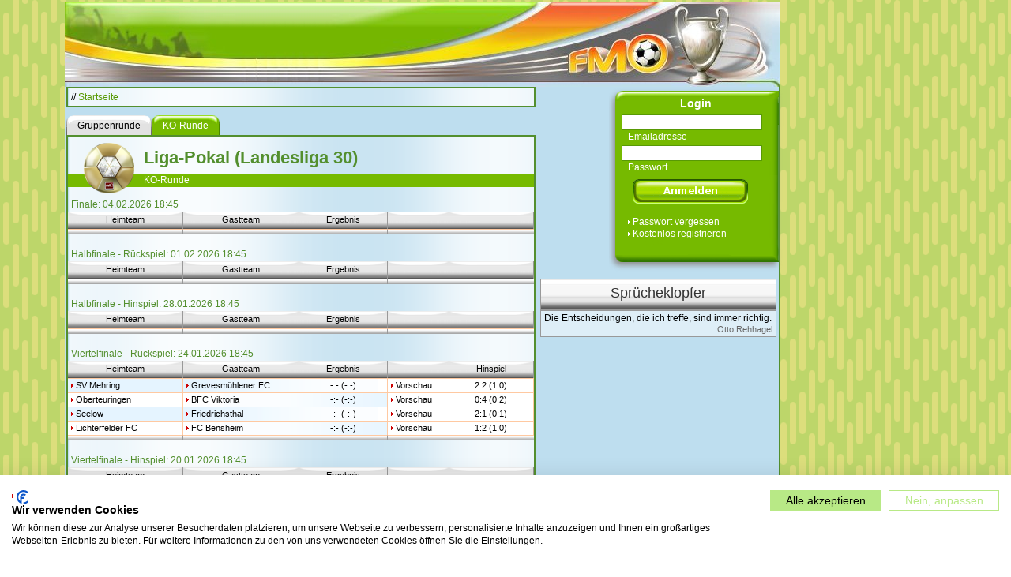

--- FILE ---
content_type: text/html
request_url: https://www.fussballmanager-online.net/earth/lc_overview.tm?leagueId=20629
body_size: 45732
content:








<!DOCTYPE HTML PUBLIC "-//W3C//DTD HTML 4.01 Transitional//EN" "http://www.w3.org/TR/html4/loose.dtd">
<html>
<head>
<title>FMO - Online Fussball Manager mit Live-Spielen und Karrieremodus!</title>
<meta http-equiv="content-type" content="text/html; charset=ISO-8859-15">
<meta name="language" content="de">
<meta http-equiv="Cache-Control" content="No-Cache">
<meta http-equiv="Pragma" content="No-cache">
<meta name="robots" content="index,follow">
<meta name="Description" content="Kostenloser und moderner Online Fussball Manager. Mit grafischer Aufstellung, freiem Transfermarkt, aktiver Community und t&#228;glichem Live-Spiel!">
<meta name="Keywords" content="Fussballmanager, Fussball, Manager, online, Onlinegame, Browsergame, Managerspiel, Spiel, live, kostenlos, spielen">
<meta name="Page-Topic" content="Fussball/Internet">
<meta name="Page-Type" content="Entertainment">

<link rel="canonical" href="https://www.fussballmanager-online.net/" />
<link rel="stylesheet" type="text/css" href="html/tm_230112.css">
<link rel="icon" href="img/favicon.ico" type="image/x-icon">
<script language="javascript" src="html/menu.js"></script>
<script language="javascript" src="html/util_localized_120426.js"></script>
<script language="javascript" src="html/util_120509.js"></script>

<link type="text/css" href="html/jquery/css/custom-theme/jquery-ui-1.8.16.custom.css" rel="stylesheet" />
<script type="text/javascript" src="html/jquery/js/jquery-1.6.2.min.js"></script>
<script type="text/javascript" src="html/jquery/js/jquery-ui-1.8.16.custom.min.js"></script>


<style type="text/css">
a.headline {
	text-decoration: none;
	padding-left:0px;
	border: 0;
	background: transparent url("fake.gif") 0 0.38em no-repeat;
}

a.headline:hover {
	text-decoration: none;
}

</style>


<script type="text/javascript">
if (top != self)
  top.location = self.location;
</script>

</head>



<body style='background: url(img/main_bg_basis.png) repeat;'>
<script type="text/javascript" src="html/wz_tooltip.js"></script>
<script src="https://consent.cookiefirst.com/sites/fussballmanager-online.net-d80ce17e-16f0-48c3-9de9-9324e6e42e14/consent.js"></script>

<!-- Main container -->
<div style="width: 1117px; margin-left: auto; margin-right: auto; text-align: center;">



<!-- Spiel-Welt-Tabs -->


<!-- Href to Foundation Server -->

<!-- Href to Moonlight Server - Ende -->








<!-- Spiel-Welt-Tabs - Ende -->



<div style="width: 1117px; text-align: left;">
<!-- Main container - Ende -->


<!-- Feedback-Button -->

<!-- Feedback-Button - Ende -->



<!-- TOP -->



<!-- TOP - Ende -->





	<!-- Header -->
	<div style="width: 906px; height: 108px; background: transparent url(img/header_906_108_index.jpg) scroll no-repeat;">
		<a class="simple" href="https://www.fussballmanager-online.net/start.tm"><div style="width: 896px; height: 108px; cursor: pointer;"></div></a>
	</div>
	<!-- Header - Ende -->




  
<!-- Hauptrahmen -->
<div style="background-color: #bedeef; border-right: 2px solid #538f2e; width: 904px; float: left;" id="main_body">








<div style="width: 600px; float: left; ">


<!-- Zur Startseite -->
<div class="milkglass_main" style="width: 582px; margin-bottom: 6px; padding: 4px;">
	// <a class="cnnmsghref" href="https://www.fussballmanager-online.net/start.tm">Startseite</a> 
</div>
<!-- Zur Startseite - Ende -->

	<div style="clear: both; background-color: transparent;">
	<!-- HAUPTINHALT -->















<!-- Tabs -->







<div style="float: left; margin-top: 4px; margin-left: 2px;">
	
<a class='tab_gray' href='lc_group_stage.tm?leagueId=20629'><span>Gruppenrunde</span></a><div class='tab_green'><span>KO-Runde</span></div>

</div>




<!-- Tabs-Ende -->


<!-- Online-Hilfe -->
<a href="javascript:void(0);" onclick="show_help_page('league_cup.html')" class="simple">
<img src="img/question_mark.gif" style="position:absolute; visibility: hidden;" 
	id="help_img" onmouseover="Tip('Online-Hilfe')" onmouseout="UnTip()">
</a>
<!-- Online-Hilfe - Ende -->


<div class="milkglass_main" style="clear:both; width: 590px;">


<!-- Liga- und Spieltaginfo -->
<div class="headline_green">Liga-Pokal (Landesliga 30)</div>
<br>
<div class="headline_green_info">KO-Runde</div>
<img src='img/trophy_lip.png' style="float: left; margin-left: 20px; margin-top: -56px;">
<br style="clear:both;">
<!-- Liga- und Spieltaginfo - Ende -->




<table class="tabmat" border="0" cellpadding="0" cellspacing="0" width="100%" style="margin: 0; padding: 0;">



		<tr>
		<td colspan="5" style="border-top-width: 0; border-right-width: 0; color: #538f2e; font-size: 12px;">
		Finale: 04.02.2026 18:45
		</td>
		</tr>

		<tr style="padding: 0; margin: 0;">
			<td style="padding: 0;  margin: 0; border-top-width: 0; border-right: 1px solid #999999;">
				<span class="columnhead_rounded"><span>Heimteam</span></span>
			</td>
			<td style="padding: 0;  margin: 0; border-top-width: 0; border-right: 1px solid #999999;">
				<span class="columnhead_rounded"><span>Gastteam</span></span>
			</td>
			<td style="padding: 0;  margin: 0; border-top-width: 0; border-right: 1px solid #999999;">
				<span class="columnhead_rounded"><span>Ergebnis</span></span>
			</td>
			<td style="padding: 0;  margin: 0; border-top-width: 0; border-right: 1px solid #999999;">
				<span class="columnhead_rounded"><span>&nbsp;</span></span>
			</td>
			
			<td style="padding: 0;  margin: 0; border-top-width: 0; border-right: 1px solid #999999;">
				<span class="columnhead_rounded"><span>&nbsp;</span></span>
			</td>
			

		</tr>
		
		

		<tr class="tabmat_foot">
		<td></td>
		<td></td>
		<td></td>
		<td></td>
		<td style="border-right-width: 0;"></td>
		</tr>

		<tr><td colspan="7" style="border-right-width: 0; border-top-width: 0;">&nbsp;</td></tr>



		<tr>
		<td colspan="5" style="border-top-width: 0; border-right-width: 0; color: #538f2e; font-size: 12px;">
		Halbfinale - R&#252;ckspiel: 01.02.2026 18:45
		</td>
		</tr>

		<tr style="padding: 0; margin: 0;">
			<td style="padding: 0;  margin: 0; border-top-width: 0; border-right: 1px solid #999999;">
				<span class="columnhead_rounded"><span>Heimteam</span></span>
			</td>
			<td style="padding: 0;  margin: 0; border-top-width: 0; border-right: 1px solid #999999;">
				<span class="columnhead_rounded"><span>Gastteam</span></span>
			</td>
			<td style="padding: 0;  margin: 0; border-top-width: 0; border-right: 1px solid #999999;">
				<span class="columnhead_rounded"><span>Ergebnis</span></span>
			</td>
			<td style="padding: 0;  margin: 0; border-top-width: 0; border-right: 1px solid #999999;">
				<span class="columnhead_rounded"><span>&nbsp;</span></span>
			</td>
			
			<td style="padding: 0;  margin: 0; border-top-width: 0; border-right: 1px solid #999999;">
				<span class="columnhead_rounded"><span>&nbsp;</span></span>
			</td>
			

		</tr>
		
		

		<tr class="tabmat_foot">
		<td></td>
		<td></td>
		<td></td>
		<td></td>
		<td style="border-right-width: 0;"></td>
		</tr>

		<tr><td colspan="7" style="border-right-width: 0; border-top-width: 0;">&nbsp;</td></tr>



		<tr>
		<td colspan="5" style="border-top-width: 0; border-right-width: 0; color: #538f2e; font-size: 12px;">
		Halbfinale - Hinspiel: 28.01.2026 18:45
		</td>
		</tr>

		<tr style="padding: 0; margin: 0;">
			<td style="padding: 0;  margin: 0; border-top-width: 0; border-right: 1px solid #999999;">
				<span class="columnhead_rounded"><span>Heimteam</span></span>
			</td>
			<td style="padding: 0;  margin: 0; border-top-width: 0; border-right: 1px solid #999999;">
				<span class="columnhead_rounded"><span>Gastteam</span></span>
			</td>
			<td style="padding: 0;  margin: 0; border-top-width: 0; border-right: 1px solid #999999;">
				<span class="columnhead_rounded"><span>Ergebnis</span></span>
			</td>
			<td style="padding: 0;  margin: 0; border-top-width: 0; border-right: 1px solid #999999;">
				<span class="columnhead_rounded"><span>&nbsp;</span></span>
			</td>
			
			<td style="padding: 0;  margin: 0; border-top-width: 0; border-right: 1px solid #999999;">
				<span class="columnhead_rounded"><span>&nbsp;</span></span>
			</td>
			

		</tr>
		
		

		<tr class="tabmat_foot">
		<td></td>
		<td></td>
		<td></td>
		<td></td>
		<td style="border-right-width: 0;"></td>
		</tr>

		<tr><td colspan="7" style="border-right-width: 0; border-top-width: 0;">&nbsp;</td></tr>



		<tr>
		<td colspan="5" style="border-top-width: 0; border-right-width: 0; color: #538f2e; font-size: 12px;">
		Viertelfinale - R&#252;ckspiel: 24.01.2026 18:45
		</td>
		</tr>

		<tr style="padding: 0; margin: 0;">
			<td style="padding: 0;  margin: 0; border-top-width: 0; border-right: 1px solid #999999;">
				<span class="columnhead_rounded"><span>Heimteam</span></span>
			</td>
			<td style="padding: 0;  margin: 0; border-top-width: 0; border-right: 1px solid #999999;">
				<span class="columnhead_rounded"><span>Gastteam</span></span>
			</td>
			<td style="padding: 0;  margin: 0; border-top-width: 0; border-right: 1px solid #999999;">
				<span class="columnhead_rounded"><span>Ergebnis</span></span>
			</td>
			<td style="padding: 0;  margin: 0; border-top-width: 0; border-right: 1px solid #999999;">
				<span class="columnhead_rounded"><span>&nbsp;</span></span>
			</td>
			
			<td style="padding: 0;  margin: 0; border-top-width: 0; border-right: 1px solid #999999;">
				<span class="columnhead_rounded"><span>Hinspiel</span></span>
			</td>
			

		</tr>
		
		<tr class='tabmat_tr4'><td valign="top"><a href='team_details.tm?teamId=2773'>SV Mehring</a></td>
<td valign="top"><a href='team_details.tm?teamId=4737'>Grevesmühlener FC</a></td>
<td align="center" valign="top">-:- (-:-) </td>
<td valign="top">
				<a href="kick_off_countdown.tm?gameId=14876392">Vorschau</a>
				</td>
<td align="center" valign="top">2:2 (1:0) </td>
</tr>
<tr class='tabmat_tr4_reflected'><td valign="top"><a href='team_details.tm?teamId=4056'>Oberteuringen</a></td>
<td valign="top"><a href='team_details.tm?teamId=1795'>BFC Viktoria</a></td>
<td align="center" valign="top">-:- (-:-) </td>
<td valign="top">
				<a href="kick_off_countdown.tm?gameId=14876393">Vorschau</a>
				</td>
<td align="center" valign="top">0:4 (0:2) </td>
</tr>
<tr class='tabmat_tr4'><td valign="top"><a href='team_details.tm?teamId=4745'>Seelow</a></td>
<td valign="top"><a href='team_details.tm?teamId=2855'>Friedrichsthal</a></td>
<td align="center" valign="top">-:- (-:-) </td>
<td valign="top">
				<a href="kick_off_countdown.tm?gameId=14876394">Vorschau</a>
				</td>
<td align="center" valign="top">2:1 (0:1) </td>
</tr>
<tr class='tabmat_tr4_reflected'><td valign="top"><a href='team_details.tm?teamId=1149'>Lichterfelder FC</a></td>
<td valign="top"><a href='team_details.tm?teamId=2828'>FC Bensheim</a></td>
<td align="center" valign="top">-:- (-:-) </td>
<td valign="top">
				<a href="kick_off_countdown.tm?gameId=14876395">Vorschau</a>
				</td>
<td align="center" valign="top">1:2 (1:0) </td>
</tr>


		<tr class="tabmat_foot">
		<td></td>
		<td></td>
		<td></td>
		<td></td>
		<td style="border-right-width: 0;"></td>
		</tr>

		<tr><td colspan="7" style="border-right-width: 0; border-top-width: 0;">&nbsp;</td></tr>



		<tr>
		<td colspan="5" style="border-top-width: 0; border-right-width: 0; color: #538f2e; font-size: 12px;">
		Viertelfinale - Hinspiel: 20.01.2026 18:45
		</td>
		</tr>

		<tr style="padding: 0; margin: 0;">
			<td style="padding: 0;  margin: 0; border-top-width: 0; border-right: 1px solid #999999;">
				<span class="columnhead_rounded"><span>Heimteam</span></span>
			</td>
			<td style="padding: 0;  margin: 0; border-top-width: 0; border-right: 1px solid #999999;">
				<span class="columnhead_rounded"><span>Gastteam</span></span>
			</td>
			<td style="padding: 0;  margin: 0; border-top-width: 0; border-right: 1px solid #999999;">
				<span class="columnhead_rounded"><span>Ergebnis</span></span>
			</td>
			<td style="padding: 0;  margin: 0; border-top-width: 0; border-right: 1px solid #999999;">
				<span class="columnhead_rounded"><span>&nbsp;</span></span>
			</td>
			
			<td style="padding: 0;  margin: 0; border-top-width: 0; border-right: 1px solid #999999;">
				<span class="columnhead_rounded"><span>&nbsp;</span></span>
			</td>
			

		</tr>
		
		<tr class='tabmat_tr4'><td valign="top"><a href='team_details.tm?teamId=4737'>Grevesmühlener FC</a></td>
<td valign="top"><a href='team_details.tm?teamId=2773'>SV Mehring</a></td>
<td align="center" valign="top">2:2 (0:1) </td>
<td valign="top">
				<a href="match.tm?gameId=14876388">Details</a>
				</td>
<td></td>
</tr>
<tr class='tabmat_tr4_reflected'><td valign="top"><a href='team_details.tm?teamId=1795'>BFC Viktoria</a></td>
<td valign="top"><a href='team_details.tm?teamId=4056'>Oberteuringen</a></td>
<td align="center" valign="top">4:0 (2:0) </td>
<td valign="top">
				<a href="match.tm?gameId=14876389">Details</a>
				</td>
<td></td>
</tr>
<tr class='tabmat_tr4'><td valign="top"><a href='team_details.tm?teamId=2855'>Friedrichsthal</a></td>
<td valign="top"><a href='team_details.tm?teamId=4745'>Seelow</a></td>
<td align="center" valign="top">1:2 (1:0) </td>
<td valign="top">
				<a href="match.tm?gameId=14876390">Details</a>
				</td>
<td></td>
</tr>
<tr class='tabmat_tr4_reflected'><td valign="top"><a href='team_details.tm?teamId=2828'>FC Bensheim</a></td>
<td valign="top"><a href='team_details.tm?teamId=1149'>Lichterfelder FC</a></td>
<td align="center" valign="top">2:1 (0:1) </td>
<td valign="top">
				<a href="match.tm?gameId=14876391">Details</a>
				</td>
<td></td>
</tr>


		<tr class="tabmat_foot">
		<td></td>
		<td></td>
		<td></td>
		<td></td>
		<td style="border-right-width: 0;"></td>
		</tr>

		<tr><td colspan="7" style="border-right-width: 0; border-top-width: 0;">&nbsp;</td></tr>



</table>

<br>

<!-- NaviBox -->





<script language="JavaScript">
var navi_confederations = new Array();

var c1 = new Array();
var l1032 = new Array();
l1032[20133] = new NaviLeague(20133, 'Liga-Pokal (2. Liga Argentinien)', 'lc_ko_round.tm?leagueId=20133');
c1[1032] = new NaviCountry(1032, 'Argentinien', l1032);
var l1033 = new Array();
l1033[20138] = new NaviLeague(20138, 'Liga-Pokal (2. Liga Bolivien)', 'lc_ko_round.tm?leagueId=20138');
c1[1033] = new NaviCountry(1033, 'Bolivien', l1033);
var l1034 = new Array();
l1034[20132] = new NaviLeague(20132, 'Liga-Pokal (2. Liga Brasilien)', 'lc_ko_round.tm?leagueId=20132');
l1034[20236] = new NaviLeague(20236, 'Liga-Pokal (3. Liga Brasilien / 1. Div)', 'lc_ko_round.tm?leagueId=20236');
l1034[20237] = new NaviLeague(20237, 'Liga-Pokal (3. Liga Brasilien / 2. Div)', 'lc_ko_round.tm?leagueId=20237');
c1[1034] = new NaviCountry(1034, 'Brasilien', l1034);
var l1035 = new Array();
l1035[20141] = new NaviLeague(20141, 'Liga-Pokal (2. Liga Chile)', 'lc_ko_round.tm?leagueId=20141');
c1[1035] = new NaviCountry(1035, 'Chile', l1035);
var l1045 = new Array();
c1[1045] = new NaviCountry(1045, 'Costa Rica', l1045);
var l1037 = new Array();
c1[1037] = new NaviCountry(1037, 'Ecuador', l1037);
var l1047 = new Array();
c1[1047] = new NaviCountry(1047, 'Guatemala', l1047);
var l1046 = new Array();
l1046[20136] = new NaviLeague(20136, 'Liga-Pokal (2. Liga Jamaica)', 'lc_ko_round.tm?leagueId=20136');
c1[1046] = new NaviCountry(1046, 'Jamaica', l1046);
var l1043 = new Array();
c1[1043] = new NaviCountry(1043, 'Kanada', l1043);
var l1036 = new Array();
l1036[20139] = new NaviLeague(20139, 'Liga-Pokal (2. Liga Kolumbien)', 'lc_ko_round.tm?leagueId=20139');
c1[1036] = new NaviCountry(1036, 'Kolumbien', l1036);
var l1044 = new Array();
l1044[20134] = new NaviLeague(20134, 'Liga-Pokal (2. Liga Mexico)', 'lc_ko_round.tm?leagueId=20134');
c1[1044] = new NaviCountry(1044, 'Mexico', l1044);
var l1038 = new Array();
l1038[20137] = new NaviLeague(20137, 'Liga-Pokal (2. Liga Paraguay)', 'lc_ko_round.tm?leagueId=20137');
c1[1038] = new NaviCountry(1038, 'Paraguay', l1038);
var l1039 = new Array();
c1[1039] = new NaviCountry(1039, 'Peru', l1039);
var l1042 = new Array();
l1042[20135] = new NaviLeague(20135, 'Liga-Pokal (2. Liga USA)', 'lc_ko_round.tm?leagueId=20135');
c1[1042] = new NaviCountry(1042, 'USA', l1042);
var l1040 = new Array();
l1040[20140] = new NaviLeague(20140, 'Liga-Pokal (2. Liga Uruguay)', 'lc_ko_round.tm?leagueId=20140');
c1[1040] = new NaviCountry(1040, 'Uruguay', l1040);
var l1041 = new Array();
c1[1041] = new NaviCountry(1041, 'Venezuela', l1041);
navi_confederations[1] = new NaviConfederation(1, 'Amerika', c1);
var c0 = new Array();
var l1009 = new Array();
l1009[20109] = new NaviLeague(20109, 'Liga-Pokal (2. Liga Österreich)', 'lc_ko_round.tm?leagueId=20109');
l1009[20212] = new NaviLeague(20212, 'Liga-Pokal (3. Liga Österreich / 1. Div)', 'lc_ko_round.tm?leagueId=20212');
l1009[20213] = new NaviLeague(20213, 'Liga-Pokal (3. Liga Österreich / 2. Div)', 'lc_ko_round.tm?leagueId=20213');
l1009[20328] = new NaviLeague(20328, 'Liga-Pokal (4. Liga Österreich / 1. Div)', 'lc_ko_round.tm?leagueId=20328');
l1009[20329] = new NaviLeague(20329, 'Liga-Pokal (4. Liga Österreich / 2. Div)', 'lc_ko_round.tm?leagueId=20329');
l1009[20330] = new NaviLeague(20330, 'Liga-Pokal (4. Liga Österreich / 3. Div)', 'lc_ko_round.tm?leagueId=20330');
l1009[20331] = new NaviLeague(20331, 'Liga-Pokal (4. Liga Österreich / 4. Div)', 'lc_ko_round.tm?leagueId=20331');
c0[1009] = new NaviCountry(1009, '&#214;sterreich', l1009);
var l1006 = new Array();
l1006[20106] = new NaviLeague(20106, 'Liga-Pokal (2. Liga Belgien)', 'lc_ko_round.tm?leagueId=20106');
l1006[20218] = new NaviLeague(20218, 'Liga-Pokal (3. Liga Belgien / 1. Div)', 'lc_ko_round.tm?leagueId=20218');
l1006[20219] = new NaviLeague(20219, 'Liga-Pokal (3. Liga Belgien / 2. Div)', 'lc_ko_round.tm?leagueId=20219');
c0[1006] = new NaviCountry(1006, 'Belgien', l1006);
var l1019 = new Array();
l1019[20119] = new NaviLeague(20119, 'Liga-Pokal (2. Liga Bulgarien)', 'lc_ko_round.tm?leagueId=20119');
c0[1019] = new NaviCountry(1019, 'Bulgarien', l1019);
var l1007 = new Array();
l1007[20107] = new NaviLeague(20107, 'Liga-Pokal (2. Liga Dänemark)', 'lc_ko_round.tm?leagueId=20107');
l1007[20230] = new NaviLeague(20230, 'Liga-Pokal (3. Liga Dänemark / 1. Div)', 'lc_ko_round.tm?leagueId=20230');
l1007[20231] = new NaviLeague(20231, 'Liga-Pokal (3. Liga Dänemark / 2. Div)', 'lc_ko_round.tm?leagueId=20231');
c0[1007] = new NaviCountry(1007, 'D&#228;nemark', l1007);
var l1000 = new Array();
l1000[20100] = new NaviLeague(20100, 'Liga-Pokal (2. Liga Deutschland)', 'lc_ko_round.tm?leagueId=20100');
l1000[20200] = new NaviLeague(20200, 'Liga-Pokal (3. Liga / 1. Div)', 'lc_ko_round.tm?leagueId=20200');
l1000[20201] = new NaviLeague(20201, 'Liga-Pokal (3. Liga / 2. Div)', 'lc_ko_round.tm?leagueId=20201');
l1000[20300] = new NaviLeague(20300, 'Liga-Pokal (Regionalliga A)', 'lc_ko_round.tm?leagueId=20300');
l1000[20301] = new NaviLeague(20301, 'Liga-Pokal (Regionalliga B)', 'lc_ko_round.tm?leagueId=20301');
l1000[20302] = new NaviLeague(20302, 'Liga-Pokal (Regionalliga C)', 'lc_ko_round.tm?leagueId=20302');
l1000[20303] = new NaviLeague(20303, 'Liga-Pokal (Regionalliga D)', 'lc_ko_round.tm?leagueId=20303');
l1000[20400] = new NaviLeague(20400, 'Liga-Pokal (Oberliga A)', 'lc_ko_round.tm?leagueId=20400');
l1000[20401] = new NaviLeague(20401, 'Liga-Pokal (Oberliga B)', 'lc_ko_round.tm?leagueId=20401');
l1000[20402] = new NaviLeague(20402, 'Liga-Pokal (Oberliga C)', 'lc_ko_round.tm?leagueId=20402');
l1000[20403] = new NaviLeague(20403, 'Liga-Pokal (Oberliga D)', 'lc_ko_round.tm?leagueId=20403');
l1000[20404] = new NaviLeague(20404, 'Liga-Pokal (Oberliga E)', 'lc_ko_round.tm?leagueId=20404');
l1000[20405] = new NaviLeague(20405, 'Liga-Pokal (Oberliga F)', 'lc_ko_round.tm?leagueId=20405');
l1000[20406] = new NaviLeague(20406, 'Liga-Pokal (Oberliga G)', 'lc_ko_round.tm?leagueId=20406');
l1000[20407] = new NaviLeague(20407, 'Liga-Pokal (Oberliga H)', 'lc_ko_round.tm?leagueId=20407');
l1000[20500] = new NaviLeague(20500, 'Liga-Pokal (Verbandsliga A)', 'lc_ko_round.tm?leagueId=20500');
l1000[20501] = new NaviLeague(20501, 'Liga-Pokal (Verbandsliga B)', 'lc_ko_round.tm?leagueId=20501');
l1000[20502] = new NaviLeague(20502, 'Liga-Pokal (Verbandsliga C)', 'lc_ko_round.tm?leagueId=20502');
l1000[20503] = new NaviLeague(20503, 'Liga-Pokal (Verbandsliga D)', 'lc_ko_round.tm?leagueId=20503');
l1000[20504] = new NaviLeague(20504, 'Liga-Pokal (Verbandsliga E)', 'lc_ko_round.tm?leagueId=20504');
l1000[20505] = new NaviLeague(20505, 'Liga-Pokal (Verbandsliga F)', 'lc_ko_round.tm?leagueId=20505');
l1000[20506] = new NaviLeague(20506, 'Liga-Pokal (Verbandsliga G)', 'lc_ko_round.tm?leagueId=20506');
l1000[20507] = new NaviLeague(20507, 'Liga-Pokal (Verbandsliga H)', 'lc_ko_round.tm?leagueId=20507');
l1000[20508] = new NaviLeague(20508, 'Liga-Pokal (Verbandsliga I)', 'lc_ko_round.tm?leagueId=20508');
l1000[20509] = new NaviLeague(20509, 'Liga-Pokal (Verbandsliga J)', 'lc_ko_round.tm?leagueId=20509');
l1000[20510] = new NaviLeague(20510, 'Liga-Pokal (Verbandsliga K)', 'lc_ko_round.tm?leagueId=20510');
l1000[20511] = new NaviLeague(20511, 'Liga-Pokal (Verbandsliga L)', 'lc_ko_round.tm?leagueId=20511');
l1000[20512] = new NaviLeague(20512, 'Liga-Pokal (Verbandsliga M)', 'lc_ko_round.tm?leagueId=20512');
l1000[20513] = new NaviLeague(20513, 'Liga-Pokal (Verbandsliga N)', 'lc_ko_round.tm?leagueId=20513');
l1000[20514] = new NaviLeague(20514, 'Liga-Pokal (Verbandsliga O)', 'lc_ko_round.tm?leagueId=20514');
l1000[20515] = new NaviLeague(20515, 'Liga-Pokal (Verbandsliga P)', 'lc_ko_round.tm?leagueId=20515');
l1000[20600] = new NaviLeague(20600, 'Liga-Pokal (Landesliga 1)', 'lc_ko_round.tm?leagueId=20600');
l1000[20601] = new NaviLeague(20601, 'Liga-Pokal (Landesliga 2)', 'lc_ko_round.tm?leagueId=20601');
l1000[20602] = new NaviLeague(20602, 'Liga-Pokal (Landesliga 3)', 'lc_ko_round.tm?leagueId=20602');
l1000[20603] = new NaviLeague(20603, 'Liga-Pokal (Landesliga 4)', 'lc_ko_round.tm?leagueId=20603');
l1000[20604] = new NaviLeague(20604, 'Liga-Pokal (Landesliga 5)', 'lc_ko_round.tm?leagueId=20604');
l1000[20605] = new NaviLeague(20605, 'Liga-Pokal (Landesliga 6)', 'lc_ko_round.tm?leagueId=20605');
l1000[20606] = new NaviLeague(20606, 'Liga-Pokal (Landesliga 7)', 'lc_ko_round.tm?leagueId=20606');
l1000[20607] = new NaviLeague(20607, 'Liga-Pokal (Landesliga 8)', 'lc_ko_round.tm?leagueId=20607');
l1000[20608] = new NaviLeague(20608, 'Liga-Pokal (Landesliga 9)', 'lc_ko_round.tm?leagueId=20608');
l1000[20609] = new NaviLeague(20609, 'Liga-Pokal (Landesliga 10)', 'lc_ko_round.tm?leagueId=20609');
l1000[20610] = new NaviLeague(20610, 'Liga-Pokal (Landesliga 11)', 'lc_ko_round.tm?leagueId=20610');
l1000[20611] = new NaviLeague(20611, 'Liga-Pokal (Landesliga 12)', 'lc_ko_round.tm?leagueId=20611');
l1000[20612] = new NaviLeague(20612, 'Liga-Pokal (Landesliga 13)', 'lc_ko_round.tm?leagueId=20612');
l1000[20613] = new NaviLeague(20613, 'Liga-Pokal (Landesliga 14)', 'lc_ko_round.tm?leagueId=20613');
l1000[20614] = new NaviLeague(20614, 'Liga-Pokal (Landesliga 15)', 'lc_ko_round.tm?leagueId=20614');
l1000[20615] = new NaviLeague(20615, 'Liga-Pokal (Landesliga 16)', 'lc_ko_round.tm?leagueId=20615');
l1000[20616] = new NaviLeague(20616, 'Liga-Pokal (Landesliga 17)', 'lc_ko_round.tm?leagueId=20616');
l1000[20617] = new NaviLeague(20617, 'Liga-Pokal (Landesliga 18)', 'lc_ko_round.tm?leagueId=20617');
l1000[20618] = new NaviLeague(20618, 'Liga-Pokal (Landesliga 19)', 'lc_ko_round.tm?leagueId=20618');
l1000[20619] = new NaviLeague(20619, 'Liga-Pokal (Landesliga 20)', 'lc_ko_round.tm?leagueId=20619');
l1000[20620] = new NaviLeague(20620, 'Liga-Pokal (Landesliga 21)', 'lc_ko_round.tm?leagueId=20620');
l1000[20621] = new NaviLeague(20621, 'Liga-Pokal (Landesliga 22)', 'lc_ko_round.tm?leagueId=20621');
l1000[20622] = new NaviLeague(20622, 'Liga-Pokal (Landesliga 23)', 'lc_ko_round.tm?leagueId=20622');
l1000[20623] = new NaviLeague(20623, 'Liga-Pokal (Landesliga 24)', 'lc_ko_round.tm?leagueId=20623');
l1000[20624] = new NaviLeague(20624, 'Liga-Pokal (Landesliga 25)', 'lc_ko_round.tm?leagueId=20624');
l1000[20625] = new NaviLeague(20625, 'Liga-Pokal (Landesliga 26)', 'lc_ko_round.tm?leagueId=20625');
l1000[20626] = new NaviLeague(20626, 'Liga-Pokal (Landesliga 27)', 'lc_ko_round.tm?leagueId=20626');
l1000[20627] = new NaviLeague(20627, 'Liga-Pokal (Landesliga 28)', 'lc_ko_round.tm?leagueId=20627');
l1000[20628] = new NaviLeague(20628, 'Liga-Pokal (Landesliga 29)', 'lc_ko_round.tm?leagueId=20628');
l1000[20629] = new NaviLeague(20629, 'Liga-Pokal (Landesliga 30)', 'lc_ko_round.tm?leagueId=20629');
l1000[20630] = new NaviLeague(20630, 'Liga-Pokal (Landesliga 31)', 'lc_ko_round.tm?leagueId=20630');
l1000[20631] = new NaviLeague(20631, 'Liga-Pokal (Landesliga 32)', 'lc_ko_round.tm?leagueId=20631');
c0[1000] = new NaviCountry(1000, 'Deutschland', l1000);
var l1003 = new Array();
l1003[20101] = new NaviLeague(20101, 'Liga-Pokal (2. Liga England)', 'lc_ko_round.tm?leagueId=20101');
l1003[20206] = new NaviLeague(20206, 'Liga-Pokal (3. Liga England / 1. Div)', 'lc_ko_round.tm?leagueId=20206');
l1003[20207] = new NaviLeague(20207, 'Liga-Pokal (3. Liga England / 2. Div)', 'lc_ko_round.tm?leagueId=20207');
l1003[20304] = new NaviLeague(20304, 'Liga-Pokal (4. Liga England / 1. Div)', 'lc_ko_round.tm?leagueId=20304');
l1003[20305] = new NaviLeague(20305, 'Liga-Pokal (4. Liga England / 2. Div)', 'lc_ko_round.tm?leagueId=20305');
l1003[20306] = new NaviLeague(20306, 'Liga-Pokal (4. Liga England / 3. Div)', 'lc_ko_round.tm?leagueId=20306');
l1003[20307] = new NaviLeague(20307, 'Liga-Pokal (4. Liga England / 4. Div)', 'lc_ko_round.tm?leagueId=20307');
l1003[20412] = new NaviLeague(20412, 'Liga-Pokal (5. Liga England / 1. Div)', 'lc_ko_round.tm?leagueId=20412');
l1003[20413] = new NaviLeague(20413, 'Liga-Pokal (5. Liga England / 2. Div)', 'lc_ko_round.tm?leagueId=20413');
l1003[20414] = new NaviLeague(20414, 'Liga-Pokal (5. Liga England / 3. Div)', 'lc_ko_round.tm?leagueId=20414');
l1003[20415] = new NaviLeague(20415, 'Liga-Pokal (5. Liga England / 4. Div)', 'lc_ko_round.tm?leagueId=20415');
c0[1003] = new NaviCountry(1003, 'England', l1003);
var l1031 = new Array();
l1031[20131] = new NaviLeague(20131, 'Liga-Pokal (2. Liga Finnland)', 'lc_ko_round.tm?leagueId=20131');
c0[1031] = new NaviCountry(1031, 'Finnland', l1031);
var l1004 = new Array();
l1004[20103] = new NaviLeague(20103, 'Liga-Pokal (2. Liga Frankreich)', 'lc_ko_round.tm?leagueId=20103');
l1004[20210] = new NaviLeague(20210, 'Liga-Pokal (3. Liga Frankreich / 1. Div)', 'lc_ko_round.tm?leagueId=20210');
l1004[20211] = new NaviLeague(20211, 'Liga-Pokal (3. Liga Frankreich / 2. Div)', 'lc_ko_round.tm?leagueId=20211');
l1004[20324] = new NaviLeague(20324, 'Liga-Pokal (4. Liga Frankreich / 1. Div)', 'lc_ko_round.tm?leagueId=20324');
l1004[20325] = new NaviLeague(20325, 'Liga-Pokal (4. Liga Frankreich / 2. Div)', 'lc_ko_round.tm?leagueId=20325');
l1004[20326] = new NaviLeague(20326, 'Liga-Pokal (4. Liga Frankreich / 3. Div)', 'lc_ko_round.tm?leagueId=20326');
l1004[20327] = new NaviLeague(20327, 'Liga-Pokal (4. Liga Frankreich / 4. Div)', 'lc_ko_round.tm?leagueId=20327');
c0[1004] = new NaviCountry(1004, 'Frankreich', l1004);
var l1012 = new Array();
l1012[20112] = new NaviLeague(20112, 'Liga-Pokal (2. Liga Griechenland)', 'lc_ko_round.tm?leagueId=20112');
l1012[20220] = new NaviLeague(20220, 'Liga-Pokal (3. Liga / 1. Div)', 'lc_ko_round.tm?leagueId=20220');
l1012[20221] = new NaviLeague(20221, 'Liga-Pokal (3. Ligad / 2. Div)', 'lc_ko_round.tm?leagueId=20221');
c0[1012] = new NaviCountry(1012, 'Griechenland', l1012);
var l1026 = new Array();
l1026[20126] = new NaviLeague(20126, 'Liga-Pokal (2. Liga Irland)', 'lc_ko_round.tm?leagueId=20126');
c0[1026] = new NaviCountry(1026, 'Irland', l1026);
var l1030 = new Array();
l1030[20130] = new NaviLeague(20130, 'Liga-Pokal (2. Liga Island)', 'lc_ko_round.tm?leagueId=20130');
c0[1030] = new NaviCountry(1030, 'Island', l1030);
var l1017 = new Array();
l1017[20117] = new NaviLeague(20117, 'Liga-Pokal (2. Liga Israel)', 'lc_ko_round.tm?leagueId=20117');
c0[1017] = new NaviCountry(1017, 'Israel', l1017);
var l1001 = new Array();
l1001[20104] = new NaviLeague(20104, 'Liga-Pokal (2. Liga Italien)', 'lc_ko_round.tm?leagueId=20104');
l1001[20204] = new NaviLeague(20204, 'Liga-Pokal (3. Liga Italien / 1. Div)', 'lc_ko_round.tm?leagueId=20204');
l1001[20205] = new NaviLeague(20205, 'Liga-Pokal (3. Liga Italien / 2. Div)', 'lc_ko_round.tm?leagueId=20205');
l1001[20308] = new NaviLeague(20308, 'Liga-Pokal (4. Liga Italien / 1. Div)', 'lc_ko_round.tm?leagueId=20308');
l1001[20309] = new NaviLeague(20309, 'Liga-Pokal (4. Liga Italien / 2. Div)', 'lc_ko_round.tm?leagueId=20309');
l1001[20310] = new NaviLeague(20310, 'Liga-Pokal (4. Liga Italien / 3. Div)', 'lc_ko_round.tm?leagueId=20310');
l1001[20311] = new NaviLeague(20311, 'Liga-Pokal (4. Liga Italien / 4. Div)', 'lc_ko_round.tm?leagueId=20311');
c0[1001] = new NaviCountry(1001, 'Italien', l1001);
var l1025 = new Array();
l1025[20125] = new NaviLeague(20125, 'Liga-Pokal (2. Liga Kroatien)', 'lc_ko_round.tm?leagueId=20125');
c0[1025] = new NaviCountry(1025, 'Kroatien', l1025);
var l1005 = new Array();
l1005[20105] = new NaviLeague(20105, 'Liga-Pokal (2. Liga Niederlande)', 'lc_ko_round.tm?leagueId=20105');
l1005[20214] = new NaviLeague(20214, 'Liga-Pokal (3. Liga / 1. Div)', 'lc_ko_round.tm?leagueId=20214');
l1005[20215] = new NaviLeague(20215, 'Liga-Pokal (3. Liga / 2. Div)', 'lc_ko_round.tm?leagueId=20215');
c0[1005] = new NaviCountry(1005, 'Niederlande', l1005);
var l1029 = new Array();
l1029[20129] = new NaviLeague(20129, 'Liga-Pokal (2. Liga Nordirland)', 'lc_ko_round.tm?leagueId=20129');
c0[1029] = new NaviCountry(1029, 'Nordirland', l1029);
var l1022 = new Array();
l1022[20122] = new NaviLeague(20122, 'Liga-Pokal (2. Liga Norwegen)', 'lc_ko_round.tm?leagueId=20122');
c0[1022] = new NaviCountry(1022, 'Norwegen', l1022);
var l1015 = new Array();
l1015[20115] = new NaviLeague(20115, 'Liga-Pokal (2. Liga Polen)', 'lc_ko_round.tm?leagueId=20115');
l1015[20232] = new NaviLeague(20232, 'Liga-Pokal (3. Liga Polen / 1. Div)', 'lc_ko_round.tm?leagueId=20232');
l1015[20233] = new NaviLeague(20233, 'Liga-Pokal (3. Liga Polen / 2. Div)', 'lc_ko_round.tm?leagueId=20233');
c0[1015] = new NaviCountry(1015, 'Polen', l1015);
var l1013 = new Array();
l1013[20113] = new NaviLeague(20113, 'Liga-Pokal (2. Liga Portugal)', 'lc_ko_round.tm?leagueId=20113');
l1013[20222] = new NaviLeague(20222, 'Liga-Pokal (3. Liga Portugal / 1. Div)', 'lc_ko_round.tm?leagueId=20222');
l1013[20223] = new NaviLeague(20223, 'Liga-Pokal (3. Liga Portugal / 2. Div)', 'lc_ko_round.tm?leagueId=20223');
c0[1013] = new NaviCountry(1013, 'Portugal', l1013);
var l1024 = new Array();
l1024[20124] = new NaviLeague(20124, 'Liga-Pokal (2. Liga Rumänien)', 'lc_ko_round.tm?leagueId=20124');
c0[1024] = new NaviCountry(1024, 'Rum&#228;nien', l1024);
var l1014 = new Array();
l1014[20114] = new NaviLeague(20114, 'Liga-Pokal (2. Liga Russland)', 'lc_ko_round.tm?leagueId=20114');
l1014[20224] = new NaviLeague(20224, 'Liga-Pokal (3. Liga Russland / 1. Div)', 'lc_ko_round.tm?leagueId=20224');
l1014[20225] = new NaviLeague(20225, 'Liga-Pokal (3. Liga Russland / 2. Div)', 'lc_ko_round.tm?leagueId=20225');
c0[1014] = new NaviCountry(1014, 'Russland', l1014);
var l1011 = new Array();
l1011[20111] = new NaviLeague(20111, 'Liga-Pokal (2. Liga Schottland)', 'lc_ko_round.tm?leagueId=20111');
l1011[20226] = new NaviLeague(20226, 'Liga-Pokal (3. Liga Schottland / 1. Div)', 'lc_ko_round.tm?leagueId=20226');
l1011[20227] = new NaviLeague(20227, 'Liga-Pokal (3. Liga Schottland / 2. Div)', 'lc_ko_round.tm?leagueId=20227');
c0[1011] = new NaviCountry(1011, 'Schottland', l1011);
var l1016 = new Array();
l1016[20116] = new NaviLeague(20116, 'Liga-Pokal (2. Liga Schweden)', 'lc_ko_round.tm?leagueId=20116');
l1016[20228] = new NaviLeague(20228, 'Liga-Pokal (3. Liga Schweden / 1. Div)', 'lc_ko_round.tm?leagueId=20228');
l1016[20229] = new NaviLeague(20229, 'Liga-Pokal (3. Liga Schweden / 2. Div)', 'lc_ko_round.tm?leagueId=20229');
c0[1016] = new NaviCountry(1016, 'Schweden', l1016);
var l1008 = new Array();
l1008[20108] = new NaviLeague(20108, 'Liga-Pokal (2. Liga Schweiz)', 'lc_ko_round.tm?leagueId=20108');
l1008[20216] = new NaviLeague(20216, 'Liga-Pokal (3. Liga Schweiz / 1. Div)', 'lc_ko_round.tm?leagueId=20216');
l1008[20217] = new NaviLeague(20217, 'Liga-Pokal (3. Liga Schweiz / 2. Div)', 'lc_ko_round.tm?leagueId=20217');
l1008[20320] = new NaviLeague(20320, 'Liga-Pokal (4. Liga Schweiz / 1. Div)', 'lc_ko_round.tm?leagueId=20320');
l1008[20321] = new NaviLeague(20321, 'Liga-Pokal (4. Liga Schweiz / 2. Div)', 'lc_ko_round.tm?leagueId=20321');
l1008[20322] = new NaviLeague(20322, 'Liga-Pokal (4. Liga Schweiz / 3. Div)', 'lc_ko_round.tm?leagueId=20322');
l1008[20323] = new NaviLeague(20323, 'Liga-Pokal (4. Liga Schweiz / 4. Div)', 'lc_ko_round.tm?leagueId=20323');
c0[1008] = new NaviCountry(1008, 'Schweiz', l1008);
var l1020 = new Array();
l1020[20120] = new NaviLeague(20120, 'Liga-Pokal (2. Liga Serbien)', 'lc_ko_round.tm?leagueId=20120');
c0[1020] = new NaviCountry(1020, 'Serbien', l1020);
var l1027 = new Array();
l1027[20127] = new NaviLeague(20127, 'Liga-Pokal (2. Liga Slowakei)', 'lc_ko_round.tm?leagueId=20127');
c0[1027] = new NaviCountry(1027, 'Slowakei', l1027);
var l1002 = new Array();
l1002[20102] = new NaviLeague(20102, 'Liga-Pokal (2. Liga Spanien)', 'lc_ko_round.tm?leagueId=20102');
l1002[20208] = new NaviLeague(20208, 'Liga-Pokal (3. Liga Spanien / 1. Div)', 'lc_ko_round.tm?leagueId=20208');
l1002[20209] = new NaviLeague(20209, 'Liga-Pokal (3. Liga Spanien / 2. Div)', 'lc_ko_round.tm?leagueId=20209');
l1002[20316] = new NaviLeague(20316, 'Liga-Pokal (4. Liga Spanien / 1. Div)', 'lc_ko_round.tm?leagueId=20316');
l1002[20317] = new NaviLeague(20317, 'Liga-Pokal (4. Liga Spanien / 2. Div)', 'lc_ko_round.tm?leagueId=20317');
l1002[20318] = new NaviLeague(20318, 'Liga-Pokal (4. Liga Spanien / 3. Div)', 'lc_ko_round.tm?leagueId=20318');
l1002[20319] = new NaviLeague(20319, 'Liga-Pokal (4. Liga Spanien / 4. Div)', 'lc_ko_round.tm?leagueId=20319');
c0[1002] = new NaviCountry(1002, 'Spanien', l1002);
var l1010 = new Array();
l1010[20110] = new NaviLeague(20110, 'Liga-Pokal (2. Liga Türkei)', 'lc_ko_round.tm?leagueId=20110');
l1010[20202] = new NaviLeague(20202, 'Liga-Pokal (3. Liga / 1. Div)', 'lc_ko_round.tm?leagueId=20202');
l1010[20203] = new NaviLeague(20203, 'Liga-Pokal (3. Liga Türkei / 2. Div)', 'lc_ko_round.tm?leagueId=20203');
l1010[20312] = new NaviLeague(20312, 'Liga-Pokal (4. Liga Türkei / 1. Div)', 'lc_ko_round.tm?leagueId=20312');
l1010[20313] = new NaviLeague(20313, 'Liga-Pokal (4. Liga Türkei / 2. Div)', 'lc_ko_round.tm?leagueId=20313');
l1010[20314] = new NaviLeague(20314, 'Liga-Pokal (4. Liga Türkei / 3. Div)', 'lc_ko_round.tm?leagueId=20314');
l1010[20315] = new NaviLeague(20315, 'Liga-Pokal (4. Liga Türkei / 4. Div)', 'lc_ko_round.tm?leagueId=20315');
l1010[20408] = new NaviLeague(20408, 'Liga-Pokal (5. Liga Türkei / 1. Div)', 'lc_ko_round.tm?leagueId=20408');
l1010[20409] = new NaviLeague(20409, 'Liga-Pokal (5. Liga Türkei / 2. Div)', 'lc_ko_round.tm?leagueId=20409');
l1010[20410] = new NaviLeague(20410, 'Liga-Pokal (5. Liga Türkei / 3. Div)', 'lc_ko_round.tm?leagueId=20410');
l1010[20411] = new NaviLeague(20411, 'Liga-Pokal (5. Liga Türkei / 4. Div)', 'lc_ko_round.tm?leagueId=20411');
c0[1010] = new NaviCountry(1010, 'T&#252;rkei', l1010);
var l1018 = new Array();
l1018[20118] = new NaviLeague(20118, 'Liga-Pokal (2. Liga Tschechien)', 'lc_ko_round.tm?leagueId=20118');
l1018[20234] = new NaviLeague(20234, 'Liga-Pokal (3. Liga Tschechien / 1. Div)', 'lc_ko_round.tm?leagueId=20234');
l1018[20235] = new NaviLeague(20235, 'Liga-Pokal (3. Liga Tschechien / 2. Div)', 'lc_ko_round.tm?leagueId=20235');
c0[1018] = new NaviCountry(1018, 'Tschechien', l1018);
var l1023 = new Array();
l1023[20123] = new NaviLeague(20123, 'Liga-Pokal (2. Liga Ukraine)', 'lc_ko_round.tm?leagueId=20123');
c0[1023] = new NaviCountry(1023, 'Ukraine', l1023);
var l1021 = new Array();
l1021[20121] = new NaviLeague(20121, 'Liga-Pokal (2. Liga Ungarn)', 'lc_ko_round.tm?leagueId=20121');
c0[1021] = new NaviCountry(1021, 'Ungarn', l1021);
var l1028 = new Array();
l1028[20128] = new NaviLeague(20128, 'Liga-Pokal (2. Liga Wales)', 'lc_ko_round.tm?leagueId=20128');
c0[1028] = new NaviCountry(1028, 'Wales', l1028);
navi_confederations[0] = new NaviConfederation(0, 'Europa', c0);


</script>




<div class="headline_green_info" style='background-image: none; margin-top: 46px; clear:both;'>Liga-Navigator</div>

<img src="img/globe.png" style="margin: -56px 0 0 24px;">

<table border="0" class="spTabellesys" cellpadding="0" cellspacing="0" style="padding: 0; margin: 0;">

<tr>
<td><span id="confederation_data"></span></td>
<td><span id="country_data"></span></td>
<td><span id="country_reset_data"></span></td>
</tr>

<tr>
<td colspan="3"><span id="league_data"></span></td>
</tr>

</table>

<br><br>

<script language="JavaScript">
	draw_league_navi_list(0, 1000, 20629);
</script>



<!-- NaviBox-Ende -->


<!-- milkglass_main - DIV - Ende -->
</div>







		<!-- HAUPTINHALT - ENDE -->
		</div>
		
	</div>







	<!-- RECHTE SEITE EINS -->
	<div style="width: 302px; float: left; padding-left: 2px;">

		



<style type="text/css">
a.right_icon_href {
	color: #000000;
	text-decoration: none;
	padding-left:0px;
	border:0;
	background:transparent none 0 0 scroll no-repeat;
}

a.right_icon_href:hover {
	color: #000000;
	text-decoration: none;
}

#login_subbut {
	background: #76ba00 url(img/login_button_sprite.png) no-repeat top left;
	background-position: 0 0; width: 146px; height: 31px;
	
}
#login_subbut:hover {
	background-position: 0 -31px; width: 146px; height: 31px;
}

.silverbox_header {
	background: transparent url('../img/silverbox.png') top repeat-x; 
	height: 32px;
	width: 297px;
	text-align: center;
	padding-top: 6px;
	border: 1px solid #999999;
	margin-top: 8px;
	
	font-family: verdana, arial, helvetica, geneva, sans-serif;
	font-weight: normal; 
	font-variant: normal;
	font-style: normal;
	line-height: 22px;
	font-size: 18px;
	color:#333333;
}

.silverbox_content {
	width: 297px;
	background: transparent url(img/milchglas_1.png) scroll repeat;
	border: 1px solid #999999;
}
</style>




<!-- Login-Box -->
<form action='https://www.fussballmanager-online.net/login.tm' method="post" 
	onSubmit="this.login_subbut.disabled=true; this.login_subbut.style.backgroundPosition='0 -62px';">
<div style="background: transparent url(img/login_box.png) scroll no-repeat; 
	width: 221px; height: 235px; margin-left: 87px;">

<div style="text-align: center; color: #FFFFFF; font-size: 14px; font-weight: bold; padding-top: 14px; margin-bottom: 6px;">Login</div>

<input class="text" type="text" name="login" style="margin-left: 16px; width: 172px;" />
<div style="color: #FFFFFF; font-size: 12px; margin-left: 24px;">Emailadresse</div>

<input class="text" type="password" name="password" style="margin-left: 16px; margin-top: 4px; width: 172px;" />
<div style="color: #FFFFFF; font-size: 12px; margin-left: 24px; margin-bottom: 8px;">Passwort</div>

<input style="border-width: 0; margin-left: 30px; cursor: pointer;" type="submit" value="" id="login_subbut" />

<div style="margin-bottom: 1px; margin-top: 16px;">
<a style="color: #FFFFFF; margin-left: 24px; background-image: url('img/link-icon-white.gif');" 
	href="https://www.fussballmanager-online.net/forgot_password.tm">Passwort vergessen</a>
</div>

<div>
<a style="color: #FFFFFF; margin-left: 24px; background-image: url('img/link-icon-white.gif');" 
	href="https://www.fussballmanager-online.net/registerStart.tm">Kostenlos registrieren</a>
</div>

</div>
</form>
<!-- Login-Box - Ende -->






<!-- Spruecheklopfer -->


<div class="silverbox_header">Spr&#252;cheklopfer</div>
<div class="silverbox_content" style="padding: 2px 4px 2px 4px; width: 289px;">

		Die Entscheidungen, die ich treffe, sind immer richtig.
		<div style="color: rgb(102, 102, 102); font-size: 11px; text-align: right;">
		Otto Rehhagel
		</div>

</div>

<!-- Spruecheklopfer -Ende -->




	</div>
	<!-- RECHTE SEITE EINS ENDE -->





<!-- Hauptrahmen - Ende -->
</div>


	<!-- RECHTE SEITE ZWEI -->
	<div style="width: 170px; float: left; padding-left: 6px;" id="ad_main_sky">

		





	</div>
	<!-- RECHTE SEITE ENDE -->
 

 

<!-- FOOTER -->


<div style="width: 904px; clear: both; height: 33px; background: transparent url(img/site_foot_p0.png) scroll repeat-x; border-right: 2px solid #538f2e;"></div>



<div style="width: 904px; background-color: #75b700; float: left; border-right: 2px solid #538f2e;">



<div style="width: 176px; padding: 2px 0 0 4px; float: left;  margin-top: 2px; margin-left: 70px;">
<span style="font-weight: bold; color: #EEEEEE;">NETZWERK</span>
<br>
<a style="color: #DDDDDD; background-image: url(img/link-icon-white.gif);" href="https://www.footballmanager-online.co.uk/">Football Manager</a>
<br>
<a style="color: #DDDDDD; background-image: url(img/link-icon-white.gif);" href="https://www.manager-futbol.es/">Manager de f&#x00fa;tbol</a>
<br>
<a style="color: #DDDDDD; background-image: url(img/link-icon-white.gif);" href="https://www.calcio-manager.it/">Calcio manager</a>
<br>
<a style="color: #DDDDDD; background-image: url(img/link-icon-white.gif);" href="https://www.footballmanager-online.fr/">Football Manager</a>
</div>

 

<div style="width: 176px; padding: 2px 0 0 4px; float: left; margin-top: 2px; margin-left: 30px;">
<span style="font-weight: bold; color: #EEEEEE;">LINKS</span>
<br>

<a style="color: #DDDDDD; background-image: url(img/link-icon-white.gif);" href="https://www.fussballmanager-online.net/registerStart.tm">Kostenlos registrieren</a>
<br>
<a style="color: #DDDDDD; background-image: url(img/link-icon-white.gif);" href="/help/help_overview.html">Online-Hilfe</a>
<br>
<a style="color: #DDDDDD; background-image: url(img/link-icon-white.gif);" href="job_search_country_select.tm">Freie Teams</a>
<br>
<a style="color: #DDDDDD; background-image: url(img/link-icon-white.gif);" href="tabmat.tm">Spieltag &#38; Tabelle</a>
<br>
<a style="color: #DDDDDD; background-image: url(img/link-icon-white.gif);" href="office_news_ext.tm">Plattform-News</a> 
</div>



<div style="width: 176px; padding: 2px 0 0 4px; float: left; margin-top: 2px; margin-left: 30px;">
<span style="font-weight: bold; color: #EEEEEE;">COMMUNITY</span>
<br>

<a style="color: #DDDDDD; background-image: url(img/link-icon-white.gif);" href="show_board_messages.tm">Zeitung</a>
<br>
<a style="color: #DDDDDD; background-image: url(img/link-icon-white.gif);" href="league_bubo.tm">Stammtisch</a> 
<br>
<a style="color: #DDDDDD; background-image: url(img/link-icon-white.gif);" href="muc_channel_overview.tm">Chat</a>
</div>



<div style="width: 176px; padding: 2px 0 0 4px; float: left;  margin-top: 2px; margin-left: 30px;">
<span style="font-weight: bold; color: #EEEEEE;">&#220;BER UNS</span>
<br>
<a style="color: #DDDDDD; background-image: url(img/link-icon-white.gif);" href="https://www.fussballmanager-online.net/impressum.tm">Impressum</a>
<br>
<a style="color: #DDDDDD; background-image: url(img/link-icon-white.gif);" href="https://www.fussballmanager-online.net/contact.tm">Kontakt</a>
<br>
<a style="color: #DDDDDD; background-image: url(img/link-icon-white.gif);" href="https://www.fussballmanager-online.net/agb.tm">AGB</a> 
</div>



</div>


<div style="width: 904px; clear: left; height: 23px; background: transparent url(img/site_foot_p1.png) scroll repeat-x; border-right: 2px solid #538f2e;"></div>


<!-- FOOTER-ENDE -->	





<!-- Tutorial -->






<!-- Tutorial - Ende -->

<!-- Guest Session Logic -->


<!-- Guest Session Logic - Ende -->

<!-- Knowledge Base -->



<div style="margin-bottom: 4px; width: 100%; text-align: center;">
<a class="simple" style="color: #dce9dd;" href="/Managerspiel">Managerspiel</a>
<a class="simple" style="color: #dce9dd;" href="/Onlinemanager">Onlinemanager</a>
</div>


<!-- Knowledge Base - Ende -->


<!-- Main container -->
</div>
</div>
<!-- Main container - Ende -->

<!-- Google Analytics -->

<script type="text/javascript">
var gaJsHost = (("https:" == document.location.protocol) ? "https://ssl." : "http://www.");
document.write(unescape("%3Cscript src='" + gaJsHost + "google-analytics.com/ga.js' type='text/javascript'%3E%3C/script%3E"));
</script>
<script type="text/javascript">
var pageTracker = _gat._getTracker("UA-3621713-2");
pageTracker._initData();
pageTracker._trackPageview();
</script>

<!-- Google Analytics - Ende -->


</body>
</html>


<!-- Advert Block Reaction -->
<!-- Advert Block Reaction - Ende -->


<!-- Link zur Online-Hilfe positionieren und einblenden -->
<script type="text/javascript">

function rearrange_help_button(){

	var help_img_elem = get_element('help_img', true);
	if(!help_img_elem)
		return;

	var menu_panelg_elem = get_element('menu_panel');
	if(!menu_panelg_elem){
		help_img_elem.css.visibility = "hidden";
		return;
	}
	
	var menu_panel_coor = get_coordinates('menu_panel');
	if(!menu_panel_coor)
		return;
		
	var margin_left = menu_panel_coor[0];
	var margin_top = menu_panel_coor[1];	

	help_img_elem.left = (580 + margin_left) + 'px';
	help_img_elem.top = (76 + margin_top) + 'px';
	help_img_elem.visibility = 'visible';	
}

rearrange_help_button();


// Feedback-Grafik positionieren
var feedback_div = $('div#feedback_div');
if(feedback_div)
	feedback_div.css('left', ($("#main_header").offset().left - 18));

</script>
<!-- Link zur Online-Hilfe - Ende -->

